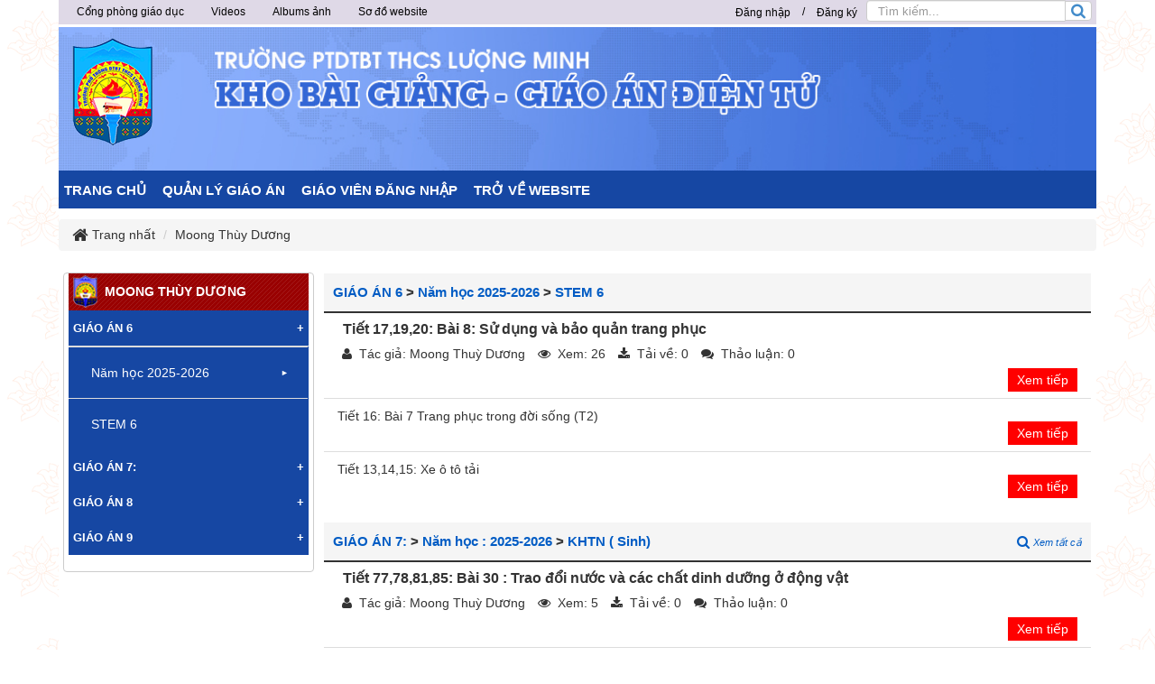

--- FILE ---
content_type: text/html; charset=utf-8
request_url: http://baigiang.bantruluongminh.edu.vn/moong-thuy-duong/Hoa-hoc/Tiet-8-Thuc-hanh-tinh-chat-hoa-hoc-cua-oxit-va-axit.html
body_size: 8792
content:
<!DOCTYPE html>
	<html lang="vi" xmlns="http://www.w3.org/1999/xhtml" prefix="og: http://ogp.me/ns#">
	<head>
<title>Moong Thùy Dương</title>
<meta name="description" content="Moong Thùy Dương - Moong Thùy Dương - http&#x3A;&#x002F;&#x002F;baigiang.bantruluongminh.edu.vn&#x002F;moong-thuy-duong&#x002F;Hoa-hoc&#x002F;Tiet-8-Thuc-hanh-tinh-chat-hoa-hoc-cua-oxit-va-axit.html" />
<meta name="author" content="Trường PTDTBT THCS Lượng Minh - Tương Dương - Nghệ An" />
<meta name="copyright" content="Trường PTDTBT THCS Lượng Minh - Tương Dương - Nghệ An [admin@gmail.com]" />
<meta name="robots" content="index, archive, follow, noodp" />
<meta name="googlebot" content="index,archive,follow,noodp" />
<meta name="msnbot" content="all,index,follow" />
<meta name="generator" content="NukeViet v4.0" />
<meta http-equiv="Content-Type" content="text/html; charset=utf-8" />
<meta property="og:title" content="Moong Thùy Dương" />
<meta property="og:type" content="website" />
<meta property="og:description" content="Moong Thùy Dương - Moong Thùy Dương - http&#x3A;&#x002F;&#x002F;baigiang.bantruluongminh.edu.vn&#x002F;moong-thuy-duong&#x002F;Hoa-hoc&#x002F;Tiet-8-Thuc-hanh-tinh-chat-hoa-hoc-cua-oxit-va-axit.html" />
<meta property="og:site_name" content="Trường PTDTBT THCS Lượng Minh - Tương Dương - Nghệ An" />
<meta property="og:url" content="http://baigiang.bantruluongminh.edu.vn/moong-thuy-duong/Hoa-hoc/Tiet-8-Thuc-hanh-tinh-chat-hoa-hoc-cua-oxit-va-axit.html" />
<link rel="shortcut icon" href="/uploads/logo-luon-minh-moi.png">
<link rel="canonical" href="http://baigiang.bantruluongminh.edu.vn/moong-thuy-duong/Hoa-hoc/Tiet-8-Thuc-hanh-tinh-chat-hoa-hoc-cua-oxit-va-axit.html">
<link rel="alternate" href="/moong-thuy-duong/rss/" title="Moong Thùy Dương" type="application/rss+xml">
<link rel="alternate" href="/moong-thuy-duong/rss/GIAO-AN-6/" title="Moong Thùy Dương - GIÁO ÁN 6" type="application/rss+xml">
<link rel="alternate" href="/moong-thuy-duong/rss/Nam-hoc-2025-2026/" title="Moong Thùy Dương - Năm học 2025-2026" type="application/rss+xml">
<link rel="alternate" href="/moong-thuy-duong/rss/Cong-Nghe/" title="Moong Thùy Dương - Công Nghệ" type="application/rss+xml">
<link rel="alternate" href="/moong-thuy-duong/rss/STEM-6/" title="Moong Thùy Dương - STEM 6" type="application/rss+xml">
<link rel="alternate" href="/moong-thuy-duong/rss/GIAO-AN-7/" title="Moong Thùy Dương - GIÁO ÁN 7&#x3A;" type="application/rss+xml">
<link rel="alternate" href="/moong-thuy-duong/rss/GIAO-AN-7-Nam-hoc-2025-2026/" title="Moong Thùy Dương - Năm học &#x3A; 2025-2026" type="application/rss+xml">
<link rel="alternate" href="/moong-thuy-duong/rss/KHTN-Sinh/" title="Moong Thùy Dương - KHTN &#40; Sinh&#41;" type="application/rss+xml">
<link rel="alternate" href="/moong-thuy-duong/rss/KHTN-Sinh-Nam-hoc-2025-2026/" title="Moong Thùy Dương - Năm học &#x3A; 2025-2026" type="application/rss+xml">
<link rel="alternate" href="/moong-thuy-duong/rss/GIAO-AN-7-KHTN-Hoa/" title="Moong Thùy Dương - KHTN &#40;Hóa&#41;" type="application/rss+xml">
<link rel="alternate" href="/moong-thuy-duong/rss/GIAO-AN-8/" title="Moong Thùy Dương - GIÁO ÁN 8" type="application/rss+xml">
<link rel="alternate" href="/moong-thuy-duong/rss/GIAO-AN-8-Nam-hoc-2025-2026/" title="Moong Thùy Dương - Năm học 2025-2026" type="application/rss+xml">
<link rel="alternate" href="/moong-thuy-duong/rss/KHTN-Hoa/" title="Moong Thùy Dương - KHTN &#40;Hóa&#41;" type="application/rss+xml">
<link rel="alternate" href="/moong-thuy-duong/rss/GIAO-AN-9/" title="Moong Thùy Dương - GIÁO ÁN 9" type="application/rss+xml">
<link rel="alternate" href="/moong-thuy-duong/rss/GIAO-AN-9-Nam-hoc-2025-2026/" title="Moong Thùy Dương - Năm học 2025-2026" type="application/rss+xml">
<link rel="alternate" href="/moong-thuy-duong/rss/GIAO-AN-8-Nam-hoc-2025-2026-KHTN-Hoa/" title="Moong Thùy Dương - KHTN &#40;Hóa&#41;" type="application/rss+xml">
<link rel="StyleSheet" href="/assets/css/font-awesome.min.css">
<link rel="StyleSheet" href="/themes/default/css/bootstrap.non-responsive.css">
<link rel="StyleSheet" href="/themes/default/css/style.css">
<link rel="StyleSheet" href="/themes/default/css/style.non-responsive.css">
<link rel="StyleSheet" href="/themes/default/css/download.css">
<link rel="stylesheet" type="text/css" media="screen" href="/themes/default/css/slimmenu.css" />
<link rel="StyleSheet" href="/themes/default/css/contact.css">
	<!--[if lt IE 9]>
        <link rel="stylesheet" type="text/css" href="/themes/default/css/ie.css" />
<![endif]-->
	</head>
	<body>
<noscript>
		<div class="alert alert-danger">Trình duyệt của bạn đã tắt chức năng hỗ trợ JavaScript.<br />Website chỉ làm việc khi bạn bật nó trở lại.<br />Để tham khảo cách bật JavaScript, hãy click chuột <a href="http://wiki.nukeviet.vn/support:browser:enable_javascript">vào đây</a>!</div>
	</noscript>
<div class="body-bg">
	<div class="wraper">
		<header>
		<div class="clear"></div>
			<div class="container" style="">
				<div id="header" class="row">
				<div class="header">
				    <div class="logo">
                                                <a title="Trường PTDTBT THCS Lượng Minh - Tương Dương - Nghệ An" href="/"><img src="/uploads/logo-luon-minh-nho.png" width="100" height="126" alt="Trường PTDTBT THCS Lượng Minh - Tương Dương - Nghệ An" /></a>
                                               <!-- <h1>Trường PTDTBT THCS Lượng Minh - Tương Dương - Nghệ An</h1>
                        <h2>Trường PTDTBT THCS Lượng Minh - Tương Dương - Nghệ An</h2>-->
                    </div>
			</div>
			<div class="banner">
                                               <div class="nv-block-banners">
		<img alt="Baner Website" src="/uploads/banners/bn_baigianggiaoan_1_1.jpg" width="1150" height="159" />
</div>
			</div>
                    <!--<div class="col-xs-24 col-sm-24 col-md-16">
                    [HEAD_RIGHT]
                    </div>-->
				</div>
			</div>
		</header>
		<nav class="second-nav" id="menusite">
			<div class="container">
				<div class="row">
                    <div class="bg">
<ul class="slimmenu">
	<!--<li>
		<a title="Trang nhất" href="/"><span class="hidden-sm"> Trang nhất </span></a>
	</li>-->
		<li >
		<a title="TRANG CHỦ" href="/index.php" >TRANG CHỦ</a>
	</li>
	<li >
		<a title="QUẢN LÝ GIÁO ÁN" href="/download/" >QUẢN LÝ GIÁO ÁN</a>
					<ul>
				<li>
	<a title="Lữ Thị Búa" href="/lu-thi-bua/" >Lữ Thị Búa</a>
</li><li>
	<a title="Bùi Thị Lệ Chi" href="/bui-thi-le-chi/" >Bùi Thị Lệ Chi</a>
</li>
<li>
	<a title="Nông Thị Chung" href="/nong-thi-chung/" >Nông Thị Chung</a>
</li>
<li>
	<a title="Vi Quý Dậu" href="/vi-quy-dau/" >Vi Quý Dậu</a>
</li>
<li>
	<a title="Moong Thùy Dương" href="/moong-thuy-duong/" >Moong Thùy Dương</a>
</li>
<li>
	<a title="Trần Đức Dương" href="/tran-duc-duong/" >Trần Đức Dương</a>
</li>
<li>
	<a title="Phạm Văn Hoàng" href="/pham-van-hoang/" >Phạm Văn Hoàng</a>
</li>
<li>
	<a title="Nguyễn Khánh" href="/nguyen-khanh/" >Nguyễn Khánh</a>
</li>
<li>
	<a title="Phan Thị Liên" href="/phan-thi-lien/" >Phan Thị Liên</a>
</li>
<li>
	<a title="Nguyễn Cảnh Hằng Long" href="/nguyen-canh-hang-long/" >Nguyễn Cảnh Hằng Long</a>
</li>
<li>
	<a title="Đặng Thị Nhàn" href="/dang-thi-nhan/" >Đặng Thị Nhàn</a>
</li>
<li>
	<a title="Nguyễn Xuân Thắng" href="/nguyen-xuan-thang/" >Nguyễn Xuân Thắng</a>
</li>
<li>
	<a title="Vũ Thị Thắng" href="/vu-thi-thang/" >Vũ Thị Thắng</a>
</li>
<li>
	<a title="Trương Thị Thành" href="/truong-thi-thanh/" >Trương Thị Thành</a>
</li>
<li>
	<a title="Lữ Thị Thìn" href="/lu-thi-thin/" >Lữ Thị Thìn</a>
</li>
<li>
	<a title="Trần Văn Thuận" href="/tran-van-thuan/" >Trần Văn Thuận</a>
</li>
<li>
	<a title="Vi Kim Tuyến" href="/vi-kim-tuyen/" >Vi Kim Tuyến</a>
</li>
<li>
	<a title="Bùi Văn Viết" href="/bui-van-viet/" >Bùi Văn Viết</a>
</li>
<li>
	<a title="Trần Hưng Thái" href="/tran-hung-thai/" >Trần Hưng Thái</a>
</li>
<li>
	<a title="Mai Thị Hà" href="/mai-thi-ha/" >Mai Thị Hà</a>
</li>
<li>
	<a title="Lương Thị Ngọc" href="/luong-thi-ngoc/" >Lương Thị Ngọc</a>
</li>
<li>
	<a title="Trần Nhật Hiệp" href="/tran-nhat-hiep/" >Trần Nhật Hiệp</a>
</li>
<li>
	<a title="Vi Thị Nga" href="/vi-thi-nga/" >Vi Thị Nga</a>
</li>
<li>
	<a title="Ngân Thị Thanh Thủy" href="/ngan-thi-thanh-thuy/" >Ngân Thị Thanh Thủy</a>
		<ul>
		<li>
	<a title="GIÁO ÁN 6" href="/ngan-thi-thanh-thuy/GIAO-AN-6/" >GIÁO ÁN 6</a>
</li><li>
	<a title="GIÁO ÁN 7" href="/ngan-thi-thanh-thuy/GIAO-AN-7/" >GIÁO ÁN 7</a>
</li>
<li>
	<a title="GIÁO ÁN 8" href="/ngan-thi-thanh-thuy/GIAO-AN-8/" >GIÁO ÁN 8</a>
</li>
<li>
	<a title="GIÁO ÁN 9" href="/ngan-thi-thanh-thuy/GIAO-AN-9/" >GIÁO ÁN 9</a>
</li>

	</ul>
</li>

			</ul>
	</li>
	<li >
		<a title="GIÁO VIÊN ĐĂNG NHẬP" href="http://baigiang.bantruluongminh.edu.vn/admin/" >GIÁO VIÊN ĐĂNG NHẬP</a>
	</li>
	<li >
		<a title="TRỞ VỀ WEBSITE" href="http://bantruluongminh.edu.vn" >TRỞ VỀ WEBSITE</a>
	</li>
</ul>
                    </div>
				</div>
			</div>
		</nav>
			<nav class="header-nav">
            <div class="container">
             	<div id="menu-top"><div class="navbar navbar-default navbar-static-top" role="navigation">
	<div class="navbar-header">
		<button type="button" class="navbar-toggle" data-toggle="collapse" data-target="#menu-site-default">
			<span class="sr-only">&nbsp;</span>
			<span class="icon-bar">&nbsp;</span>
			<span class="icon-bar">&nbsp;</span>
			<span class="icon-bar">&nbsp;</span>
		</button>
	</div>
	<div class="collapse navbar-collapse" id="menu-site-default">
        <ul class="nav navbar-nav">
						            <li  rol="presentation">
                <a class="dropdown-toggle"  href="http://tuongduong.edu.vn" role="button" aria-expanded="false" title="Cổng phòng giáo dục" >Cổng phòng giáo dục</a>
			</li>
            <li  rol="presentation">
                <a class="dropdown-toggle"  href="/videos/" role="button" aria-expanded="false" title="Videos" >Videos</a>
			</li>
            <li  rol="presentation">
                <a class="dropdown-toggle"  href="/photos/" role="button" aria-expanded="false" title="Albums ảnh" >Albums ảnh</a>
			</li>
            <li  rol="presentation">
                <a class="dropdown-toggle"  href="/feeds/" role="button" aria-expanded="false" title="Sơ đồ website" >Sơ đồ website</a>
			</li>
         </ul>
	</div>
</div>
</div>
				<div id="dnk">
					<div class="dnk">
<div id="nv-block-login" class="text-center">
	<button type="button" class="login btn btn-successtop btn-sm" onclick="modalShowByObj('#guestLogin_nv3')">
		Đăng nhập
	</button> /
	<button type="button" class="register btn btn-primarytop btn-sm" onclick="modalShowByObj('#guestReg_nv3')">
		Đăng ký
	</button>
</div>
<div id="guestReg_nv3" class="hidden">
	<div class="page panel panel-default bg-lavender box-shadow">
		<div class="panel-body">
			<h2 class="text-center margin-bottom-lg">
				Đăng ký thành viên
			</h2>
			<form action="/users/register/" method="post" onsubmit="return reg_validForm(this);" autocomplete="off" novalidate>
	<div class="nv-info margin-bottom" data-default="Để đăng ký thành viên, bạn cần khai báo tất cả các ô trống dưới đây">Để đăng ký thành viên, bạn cần khai báo tất cả các ô trống dưới đây</div>
    <div class="form-detail">
        <div class="form-group">
            <div>
                <input type="text" class="form-control" placeholder="Họ và tên đệm" value="" name="last_name" maxlength="255">
            </div>
        </div>
        <div class="form-group">
            <div>
                <input type="text" class="form-control" placeholder="Tên" value="" name="first_name" maxlength="255">
            </div>
        </div>
        <div class="form-group">
            <div>
                <input type="text" class="required form-control" placeholder="Tên đăng nhập" value="" name="username" maxlength="20" data-pattern="/^(.){4,20}$/" onkeypress="validErrorHidden(this);" data-mess="Tên đăng nhập không hợp lệ: Tên đăng nhập chỉ được sử dụng Unicode, không có các ký tự đặc biệt và có từ 4 đến 20 ký tự">
            </div>
        </div>
       <div class="form-group">
            <div>
                <input type="email" class="required form-control" placeholder="Email" value="" name="email" maxlength="100" onkeypress="validErrorHidden(this);" data-mess="Email chưa được khai báo">
            </div>
        </div>
        <div class="form-group">
            <div>
                <input type="password" class="password required form-control" placeholder="Mật khẩu" value="" name="password" maxlength="20" data-pattern="/^(.){8,20}$/" onkeypress="validErrorHidden(this);" data-mess="Mật khẩu không hợp lệ: Mật khẩu cần kết hợp số và chữ, yêu cầu có ký tự đặc biệt và có từ 8 đến 20 ký tự">
            </div>
        </div>
        <div class="form-group">
            <div>
                <input type="password" class="re-password required form-control" placeholder="Lặp lại mật khẩu" value="" name="re_password" maxlength="20" data-pattern="/^(.){8,20}$/" onkeypress="validErrorHidden(this);" data-mess="Bạn chưa viết lại mật khẩu vào ô nhập lại mật khẩu">
            </div>
        </div>
        <div class="form-group rel">
            <div class="input-group">
                <input type="text" class="required form-control" placeholder="Câu hỏi bảo mật" value="" name="your_question" maxlength="255" data-pattern="/^(.){3,}$/" onkeypress="validErrorHidden(this);" data-mess="Bạn chưa khai báo câu hỏi bảo mật">
                <span class="input-group-addon pointer" title="Hãy lựa chọn câu hỏi" onclick="showQlist(this);"><em class="fa fa-caret-down fa-lg"></em></span>
            </div>
            <div class="qlist" data-show="no">
                <ul>
                                        <li><a href="#" onclick="addQuestion(this);">Bạn thích môn thể thao nào nhất</a></li>
                    <li><a href="#" onclick="addQuestion(this);">Món ăn mà bạn yêu thích</a></li>
                    <li><a href="#" onclick="addQuestion(this);">Thần tượng điện ảnh của bạn</a></li>
                    <li><a href="#" onclick="addQuestion(this);">Bạn thích nhạc sỹ nào nhất</a></li>
                    <li><a href="#" onclick="addQuestion(this);">Quê ngoại của bạn ở đâu</a></li>
                    <li><a href="#" onclick="addQuestion(this);">Tên cuốn sách &quot;gối đầu giường&quot;</a></li>
                    <li><a href="#" onclick="addQuestion(this);">Ngày lễ mà bạn luôn mong đợi</a></li>
                </ul>
            </div>
        </div>
        <div class="form-group">
            <div>
                <input type="text" class="required form-control" placeholder="Trả lời câu hỏi" value="" name="answer" maxlength="255" data-pattern="/^(.){3,}$/" onkeypress="validErrorHidden(this);" data-mess="Bạn chưa nhập câu Trả lời của câu hỏi">
            </div>
        </div>
    	        <div class="form-group">
            <div class="middle text-center clearfix">
                <img class="captchaImg display-inline-block" src="/index.php?scaptcha=captcha&t=1769148507" width="150" height="40" alt="Mã bảo mật" title="Mã bảo mật" />
				<em class="fa fa-pointer fa-refresh margin-left margin-right" title="Thay mới" onclick="change_captcha('.rsec');"></em>
				<input type="text" style="width:100px;" class="rsec required form-control display-inline-block" name="nv_seccode" value="" maxlength="6" placeholder="Mã bảo mật" data-pattern="/^(.){6,6}$/" onkeypress="validErrorHidden(this);" data-mess="Mã bảo mật không chính xác" />
            </div>
        </div>
    	        <div>
            <div>
                <div class="form-group text-center check-box required" data-mess="">
                    <input type="checkbox" name="agreecheck" value="1" class="fix-box" onclick="validErrorHidden(this,3);"/>Tôi đồng ý với <a onclick="usageTermsShow('Quy định đăng ký thành viên');" href="javascript:void(0);"><span class="btn btn-default btn-xs">Quy định đăng ký thành viên</span></a>
                </div>
            </div>
        </div>
    	<div class="text-center margin-bottom-lg">
            <input type="hidden" name="checkss" value="69d75da55764fe722a2bf3763f70743c" />
            <input type="button" value="Thiết lập lại" class="btn btn-default" onclick="validReset(this.form);return!1;" />
            <input type="submit" class="btn btn-primary" value="Đăng ký thành viên" />
    	</div>
    </div>
</form>
		</div>
	</div>
</div>
					</div>
					<div class="headerSearch">
                                <div class="input-group">
                                    <input type="text" class="form-control form-control1" maxlength="60" placeholder="Tìm kiếm..."><span class="input-group-btn"><button type="button" class="btn btn-info" data-url="/index.php?language=vi&amp;nv=seek&q=" data-minlength="3" data-click="y"><em class="fa fa-search fa-lg"></em></button></span>
                                </div>
                            </div></div>
                <div id="tip" data-content="">
                    <div class="bg"></div>
                </div>
            </div>
        </nav>
		<section>
			<div class="container" id="body">
                <nav class="third-nav">
    				<div class="row">
                       <!-- <div class="bg">
                        <div class="clearfix">
                            <div class="col-xs-24 col-sm-18 col-md-18">-->
                                                               <!-- <div class="breadcrumbs-wrap">
                                	<div class="display">
                                		<a class="show-subs-breadcrumbs hidden" href="#" onclick="showSubBreadcrumbs(this, event);"><em class="fa fa-lg fa-angle-right"></em></a>
		                                <ul class="breadcrumbs list-none"></ul>
									</div>
									<ul class="subs-breadcrumbs"></ul>-->
	                                <ul class="breadcrumb">
	                                    <li class="home" itemscope itemtype="http://data-vocabulary.org/Breadcrumb"><em class="fa fa-lg fa-home">&nbsp;</em><a href="/" itemprop="url" title="Trang nhất"><span itemprop="title">Trang nhất</span></a></li>
	                                    <li itemscope itemtype="http://data-vocabulary.org/Breadcrumb"><a href="/moong-thuy-duong/" itemprop="url" title="Moong Thùy Dương"><span class="txt" itemprop="title">Moong Thùy Dương</span></a></li>
	                                </ul>
								<!--</div>-->
                          <!--  </div>
                        </div>
                        </div>-->
                    </div>
                </nav>
<div class="row">
</div>
<div class="row">
    <div class="col-sm-18 col-md-18 col-sm-push-6 col-md-push-6">
<div class="panel panel-default">

    <div class="panel-headingd">

        <h4 class="panel-title">

            <a title="GIÁO ÁN 6" href="/moong-thuy-duong/GIAO-AN-6/">GIÁO ÁN 6</a><!-- <span class="text-danger">(18 Tập tin)</span>-->
            <span class="divider">></span> <a title="Năm học 2025-2026" href="/moong-thuy-duong/Nam-hoc-2025-2026/">Năm học 2025-2026</a>
            <span class="divider">></span> <a title="STEM 6" href="/moong-thuy-duong/STEM-6/">STEM 6</a>
        </h4>

    </div>

    <div class="panel-body panel-down">
                <div>

                    <h3><a title="Tiết 17,19,20&#x3A; Bài 8&#x3A; Sử dụng và bảo quản trang phục" href="/moong-thuy-duong/Cong-Nghe/Tiet-17-19-20-Bai-8-Su-dung-va-bao-quan-trang-phuc.html"><strong>Tiết 17,19,20&#x3A; Bài 8&#x3A; Sử dụng và bảo quản trang phục</strong></a></h3>

                    <ul class="list-inline">

                        <li><em class="fa fa-user">&nbsp;</em> Tác giả: Moong Thuỳ Dương</li>

                        <li><em class="fa fa-eye">&nbsp;</em> Xem: 26</li>

                        <li><em class="fa fa-download">&nbsp;</em> Tải về: 0</li>

                        <li><em class="fa fa-comments">&nbsp;</em> Thảo luận: 0</li>

                    </ul>

                </div>
                <p></p>
                <div class="text-right">

                    <a class="xtdload" title="Xem tiếp" href="/moong-thuy-duong/Cong-Nghe/Tiet-17-19-20-Bai-8-Su-dung-va-bao-quan-trang-phuc.html">Xem tiếp</a>

                </div>
    </div>
    <ul class="list-group list-down">
        <li class="list-group-item"><a title="Tiết 16&#x3A; Bài 7 Trang phục trong đời sống &#40;T2&#41;" href="/moong-thuy-duong/Cong-Nghe/Tiet-16-Bai-7-Trang-phuc-trong-doi-song-T2.html">Tiết 16&#x3A; Bài 7 Trang phục trong đời sống &#40;T2&#41;</a>
	<div class="text-right">

                    <a class="xtdload" title="Xem tiếp" href="/moong-thuy-duong/Cong-Nghe/Tiet-17-19-20-Bai-8-Su-dung-va-bao-quan-trang-phuc.html">Xem tiếp</a>

                </div>
</li>
        <li class="list-group-item"><a title="Tiết 13,14,15&#x3A; Xe  ô tô tải" href="/moong-thuy-duong/STEM-6/Tiet-13-14-15-Xe-o-to-tai.html">Tiết 13,14,15&#x3A; Xe  ô tô tải</a>
	<div class="text-right">

                    <a class="xtdload" title="Xem tiếp" href="/moong-thuy-duong/Cong-Nghe/Tiet-17-19-20-Bai-8-Su-dung-va-bao-quan-trang-phuc.html">Xem tiếp</a>

                </div>
</li>
    </ul>
</div>

<div class="panel panel-default">

    <div class="panel-headingd">

        <h4 class="panel-title">

            <a title="GIÁO ÁN 7&#x3A;" href="/moong-thuy-duong/GIAO-AN-7/">GIÁO ÁN 7&#x3A;</a><!-- <span class="text-danger">(19 Tập tin)</span>-->
            <span class="divider">></span> <a title="Năm học &#x3A; 2025-2026" href="/moong-thuy-duong/GIAO-AN-7-Nam-hoc-2025-2026/">Năm học &#x3A; 2025-2026</a>
            <span class="divider">></span> <a title="KHTN &#40; Sinh&#41;" href="/moong-thuy-duong/KHTN-Sinh/">KHTN &#40; Sinh&#41;</a>
            <em class="pull-right"><small><a title="Xem tất cả" href="/moong-thuy-duong/GIAO-AN-7/"><em class="fa fa-search fa-lg">&nbsp;</em>Xem tất cả</a></small></em>
        </h4>

    </div>

    <div class="panel-body panel-down">
                <div>

                    <h3><a title="Tiết 77,78,81,85&#x3A; Bài 30 &#x3A; Trao đổi nước và các chất dinh dưỡng ở động vật" href="/moong-thuy-duong/KHTN-Sinh/Tiet-77-78-81-85-Bai-30-Trao-doi-nuoc-va-cac-chat-dinh-duong-o-dong-vat.html"><strong>Tiết 77,78,81,85&#x3A; Bài 30 &#x3A; Trao đổi nước và các chất dinh dưỡng ở động vật</strong></a></h3>

                    <ul class="list-inline">

                        <li><em class="fa fa-user">&nbsp;</em> Tác giả: Moong Thuỳ Dương</li>

                        <li><em class="fa fa-eye">&nbsp;</em> Xem: 5</li>

                        <li><em class="fa fa-download">&nbsp;</em> Tải về: 0</li>

                        <li><em class="fa fa-comments">&nbsp;</em> Thảo luận: 0</li>

                    </ul>

                </div>
                <p></p>
                <div class="text-right">

                    <a class="xtdload" title="Xem tiếp" href="/moong-thuy-duong/KHTN-Sinh/Tiet-77-78-81-85-Bai-30-Trao-doi-nuoc-va-cac-chat-dinh-duong-o-dong-vat.html">Xem tiếp</a>

                </div>
    </div>
    <ul class="list-group list-down">
        <li class="list-group-item"><a title="Tiết 75,80,84,88 Bài 5&#x3A; Phân tử- đơn chất -hợp chất" href="/moong-thuy-duong/GIAO-AN-7-KHTN-Hoa/Tiet-75-80-84-88-Bai-5-Phan-tu-don-chat-hop-chat.html">Tiết 75,80,84,88 Bài 5&#x3A; Phân tử- đơn chất -hợp chất</a>
	<div class="text-right">

                    <a class="xtdload" title="Xem tiếp" href="/moong-thuy-duong/KHTN-Sinh/Tiet-77-78-81-85-Bai-30-Trao-doi-nuoc-va-cac-chat-dinh-duong-o-dong-vat.html">Xem tiếp</a>

                </div>
</li>
        <li class="list-group-item"><a title="Tiết 68&#x3A; ôn tập chủ đề 1" href="/moong-thuy-duong/GIAO-AN-7-KHTN-Hoa/Tiet-68-on-tap-chu-de-1.html">Tiết 68&#x3A; ôn tập chủ đề 1</a>
	<div class="text-right">

                    <a class="xtdload" title="Xem tiếp" href="/moong-thuy-duong/KHTN-Sinh/Tiet-77-78-81-85-Bai-30-Trao-doi-nuoc-va-cac-chat-dinh-duong-o-dong-vat.html">Xem tiếp</a>

                </div>
</li>
    </ul>
</div>

<div class="panel panel-default">

    <div class="panel-headingd">

        <h4 class="panel-title">

            <a title="GIÁO ÁN 8" href="/moong-thuy-duong/GIAO-AN-8/">GIÁO ÁN 8</a><!-- <span class="text-danger">(10 Tập tin)</span>-->
            <span class="divider">></span> <a title="Năm học 2025-2026" href="/moong-thuy-duong/GIAO-AN-8-Nam-hoc-2025-2026/">Năm học 2025-2026</a>
        </h4>

    </div>

    <div class="panel-body panel-down">
                <div>

                    <h3><a title="Tiết 74,77,78&#x3A; Bài 8&#x3A; Acid" href="/moong-thuy-duong/KHTN-Hoa/Tiet-74-77-78-Bai-8-Acid.html"><strong>Tiết 74,77,78&#x3A; Bài 8&#x3A; Acid</strong></a></h3>

                    <ul class="list-inline">

                        <li><em class="fa fa-user">&nbsp;</em> Tác giả: Moong Thuỳ Dương</li>

                        <li><em class="fa fa-eye">&nbsp;</em> Xem: 12</li>

                        <li><em class="fa fa-download">&nbsp;</em> Tải về: 0</li>

                        <li><em class="fa fa-comments">&nbsp;</em> Thảo luận: 0</li>

                    </ul>

                </div>
                <p></p>
                <div class="text-right">

                    <a class="xtdload" title="Xem tiếp" href="/moong-thuy-duong/KHTN-Hoa/Tiet-74-77-78-Bai-8-Acid.html">Xem tiếp</a>

                </div>
    </div>
    <ul class="list-group list-down">
        <li class="list-group-item"><a title="Tiết 69&#x3A; ôn tập cuối học kỳ 1" href="/moong-thuy-duong/KHTN-Hoa/Tiet-69-on-tap-cuoi-hoc-ky-1.html">Tiết 69&#x3A; ôn tập cuối học kỳ 1</a>
	<div class="text-right">

                    <a class="xtdload" title="Xem tiếp" href="/moong-thuy-duong/KHTN-Hoa/Tiet-74-77-78-Bai-8-Acid.html">Xem tiếp</a>

                </div>
</li>
        <li class="list-group-item"><a title="Tiết 65&#x3A; ôn tập cuối học kỳ 1" href="/moong-thuy-duong/KHTN-Hoa/Tiet-65-on-tap-cuoi-hoc-ky-1.html">Tiết 65&#x3A; ôn tập cuối học kỳ 1</a>
	<div class="text-right">

                    <a class="xtdload" title="Xem tiếp" href="/moong-thuy-duong/KHTN-Hoa/Tiet-74-77-78-Bai-8-Acid.html">Xem tiếp</a>

                </div>
</li>
    </ul>
</div>

<div class="panel panel-default">

    <div class="panel-headingd">

        <h4 class="panel-title">

            <a title="GIÁO ÁN 9" href="/moong-thuy-duong/GIAO-AN-9/">GIÁO ÁN 9</a><!-- <span class="text-danger">(12 Tập tin)</span>-->
            <span class="divider">></span> <a title="Năm học 2025-2026" href="/moong-thuy-duong/GIAO-AN-9-Nam-hoc-2025-2026/">Năm học 2025-2026</a>
        </h4>

    </div>

    <div class="panel-body panel-down">
                <div>

                    <h3><a title="Tiết 77,78,81&#x3A; Bài 26&#x3A; Etylic al chol" href="/moong-thuy-duong/GIAO-AN-8-Nam-hoc-2025-2026-KHTN-Hoa/Tiet-77-78-81-Bai-26-Etylic-al-chol.html"><strong>Tiết 77,78,81&#x3A; Bài 26&#x3A; Etylic al chol</strong></a></h3>

                    <ul class="list-inline">

                        <li><em class="fa fa-user">&nbsp;</em> Tác giả: Moong Thuỳ Dương</li>

                        <li><em class="fa fa-eye">&nbsp;</em> Xem: 5</li>

                        <li><em class="fa fa-download">&nbsp;</em> Tải về: 0</li>

                        <li><em class="fa fa-comments">&nbsp;</em> Thảo luận: 0</li>

                    </ul>

                </div>
                <p></p>
                <div class="text-right">

                    <a class="xtdload" title="Xem tiếp" href="/moong-thuy-duong/GIAO-AN-8-Nam-hoc-2025-2026-KHTN-Hoa/Tiet-77-78-81-Bai-26-Etylic-al-chol.html">Xem tiếp</a>

                </div>
    </div>
    <ul class="list-group list-down">
        <li class="list-group-item"><a title="Tiết 73,74; Bài 25&#x3A; Nguồn nhiên liệu" href="/moong-thuy-duong/GIAO-AN-8-Nam-hoc-2025-2026-KHTN-Hoa/Tiet-73-74-Bai-25-Nguon-nhien-lieu.html">Tiết 73,74; Bài 25&#x3A; Nguồn nhiên liệu</a>
	<div class="text-right">

                    <a class="xtdload" title="Xem tiếp" href="/moong-thuy-duong/GIAO-AN-8-Nam-hoc-2025-2026-KHTN-Hoa/Tiet-77-78-81-Bai-26-Etylic-al-chol.html">Xem tiếp</a>

                </div>
</li>
        <li class="list-group-item"><a title="Tiết 67&#x3A; Ôn tập cuối học kỳ 1" href="/moong-thuy-duong/GIAO-AN-8-Nam-hoc-2025-2026-KHTN-Hoa/Tiet-67-On-tap-cuoi-hoc-ky-1.html">Tiết 67&#x3A; Ôn tập cuối học kỳ 1</a>
	<div class="text-right">

                    <a class="xtdload" title="Xem tiếp" href="/moong-thuy-duong/GIAO-AN-8-Nam-hoc-2025-2026-KHTN-Hoa/Tiet-77-78-81-Bai-26-Etylic-al-chol.html">Xem tiếp</a>

                </div>
</li>
    </ul>
</div>
    </div>
	<div class="col-sm-6 col-md-6 col-sm-pull-18 col-md-pull-18">
		<div class="panel panel-default blockedu">

	<div class="panel-headingvb">

	<h3>	MOONG THÙY DƯƠNG</h3>

	</div>

	<div class="panel-bodyvb">
<div class="col-sm-6 col-md-6 category">
    <div class="panel-group menucate" id="accordion">
        <div class="panel-default">
            <div class="panel-heading">
                <h4 class="panel-title1">
                    <a title="GIÁO ÁN 6" href="/moong-thuy-duong/GIAO-AN-6/">GIÁO ÁN 6</a>
                    <a class="pull-right" data-toggle="collapse" data-parent="#accordion" href="#collapse16">+</a>
                </h4>
            </div>
            <div id="collapse16" class="panel-collapse collapse in">
                <div class="panel-body">
                    <table class="table">
                        <tr>
                            <td>
                            <ul>
                            <li class="menudownl">
                                <a title="Năm học 2025-2026" href="/moong-thuy-duong/Nam-hoc-2025-2026/">Năm học 2025-2026</a>
                    <span class="conmenu"><i>&#9658;</i></span>
                                <ul class="menudowncon">
                                <li class="menucon">
                                	<a title="Công Nghệ" href="/moong-thuy-duong/Cong-Nghe/">Công Nghệ</a>
                                </li>
                                </ul>
                                </li>
                               </ul> 
                            </td>
                        </tr>
                        <tr>
                            <td>
                            <ul>
                            <li class="menudownl">
                                <a title="STEM 6" href="/moong-thuy-duong/STEM-6/">STEM 6</a>
                                <ul class="menudowncon">
                                </ul>
                                </li>
                               </ul> 
                            </td>
                        </tr>
                    </table>
                </div>
            </div>
        </div>
        <div class="panel-default">
            <div class="panel-heading">
                <h4 class="panel-title1">
                    <a title="GIÁO ÁN 7&#x3A;" href="/moong-thuy-duong/GIAO-AN-7/">GIÁO ÁN 7:</a>
                    <a class="pull-right" data-toggle="collapse" data-parent="#accordion" href="#collapse17">+</a>
                </h4>
            </div>
            <div id="collapse17" class="panel-collapse collapse ">
                <div class="panel-body">
                    <table class="table">
                        <tr>
                            <td>
                            <ul>
                            <li class="menudownl">
                                <a title="Năm học &#x3A; 2025-2026" href="/moong-thuy-duong/GIAO-AN-7-Nam-hoc-2025-2026/">Năm học : 2025-2026</a>
                                <ul class="menudowncon">
                                </ul>
                                </li>
                               </ul> 
                            </td>
                        </tr>
                        <tr>
                            <td>
                            <ul>
                            <li class="menudownl">
                                <a title="KHTN &#40; Sinh&#41;" href="/moong-thuy-duong/KHTN-Sinh/">KHTN ( Sinh)</a>
                    <span class="conmenu"><i>&#9658;</i></span>
                                <ul class="menudowncon">
                                <li class="menucon">
                                	<a title="Năm học &#x3A; 2025-2026" href="/moong-thuy-duong/KHTN-Sinh-Nam-hoc-2025-2026/">Năm học &#x3A; 2025-2026</a>
                                </li>
                                </ul>
                                </li>
                               </ul> 
                            </td>
                        </tr>
                        <tr>
                            <td>
                            <ul>
                            <li class="menudownl">
                                <a title="KHTN &#40;Hóa&#41;" href="/moong-thuy-duong/GIAO-AN-7-KHTN-Hoa/">KHTN (Hóa)</a>
                                <ul class="menudowncon">
                                </ul>
                                </li>
                               </ul> 
                            </td>
                        </tr>
                    </table>
                </div>
            </div>
        </div>
        <div class="panel-default">
            <div class="panel-heading">
                <h4 class="panel-title1">
                    <a title="GIÁO ÁN 8" href="/moong-thuy-duong/GIAO-AN-8/">GIÁO ÁN 8</a>
                    <a class="pull-right" data-toggle="collapse" data-parent="#accordion" href="#collapse18">+</a>
                </h4>
            </div>
            <div id="collapse18" class="panel-collapse collapse ">
                <div class="panel-body">
                    <table class="table">
                        <tr>
                            <td>
                            <ul>
                            <li class="menudownl">
                                <a title="Năm học 2025-2026" href="/moong-thuy-duong/GIAO-AN-8-Nam-hoc-2025-2026/">Năm học 2025-2026</a>
                    <span class="conmenu"><i>&#9658;</i></span>
                                <ul class="menudowncon">
                                <li class="menucon">
                                	<a title="KHTN &#40;Hóa&#41;" href="/moong-thuy-duong/KHTN-Hoa/">KHTN &#40;Hóa&#41;</a>
                                </li>
                                </ul>
                                </li>
                               </ul> 
                            </td>
                        </tr>
                    </table>
                </div>
            </div>
        </div>
        <div class="panel-default">
            <div class="panel-heading">
                <h4 class="panel-title1">
                    <a title="GIÁO ÁN 9" href="/moong-thuy-duong/GIAO-AN-9/">GIÁO ÁN 9</a>
                    <a class="pull-right" data-toggle="collapse" data-parent="#accordion" href="#collapse41">+</a>
                </h4>
            </div>
            <div id="collapse41" class="panel-collapse collapse ">
                <div class="panel-body">
                    <table class="table">
                        <tr>
                            <td>
                            <ul>
                            <li class="menudownl">
                                <a title="Năm học 2025-2026" href="/moong-thuy-duong/GIAO-AN-9-Nam-hoc-2025-2026/">Năm học 2025-2026</a>
                    <span class="conmenu"><i>&#9658;</i></span>
                                <ul class="menudowncon">
                                <li class="menucon">
                                	<a title="KHTN &#40;Hóa&#41;" href="/moong-thuy-duong/GIAO-AN-8-Nam-hoc-2025-2026-KHTN-Hoa/">KHTN &#40;Hóa&#41;</a>
                                </li>
                                </ul>
                                </li>
                               </ul> 
                            </td>
                        </tr>
                    </table>
                </div>
            </div>
        </div>
    </div>
</div>
<div class="clearfix"></div>
	</div>

</div>
	</div>
</div>
<div class="row">
</div>
                </div>
            </section>
        </div>
        <footer id="footer">
            <div class="footer">
                <div class="container">
                    <div class="row">
                       <!-- <div class="col-xs-24 col-sm-24 col-md-6">-->
                            <div class="col-xs-24 col-sm-24 col-md-12"><div class="panel-body"><table align="center" border="0" cellpadding="4" cellspacing="4" style="width:1140px;">	<tbody>		<tr>			<td><span style="color:rgb(255, 255, 255);"><img alt="logo luon minh moi" height="126" src="/uploads/logo-luon-minh-moi.png" width="100" /></span></td>			<td style="text-align: center;"><strong><span style="font-family:times new roman,times,serif;"><span style="font-size:22px;"><a><span style="color:rgb(255, 255, 255);">TRƯỜNG PTDTBT THCS LƯỢNG MINH</span></a></span><br  />			<span style="color:rgb(255, 255, 255);"><span style="font-size:16px;">Chịu trách nhiệm chính: Hiệu trưởng nhà trường<br  />			Email: bantruluongminh@gmail.com</span></span></span><br  />			<span style="font-size:16px;"><span style="font-family:times new roman,times,serif;"><span style="color:rgb(255, 255, 255);">© Copyright Trường PTDTBT THCS Lượng Minh. All right reserved<br  />			Thiết kế và vận hành bởi </span><a href="https://vnomedia.vn"><span style="color:rgb(255, 255, 255);">Công ty VNOMEDIA</span></a></span></span></strong></td>			<td>			<div><strong><span style="font-size:18px;"><span style="font-family:times new roman,times,serif;"><span style="color:rgb(255, 255, 255);"><a href="http://vnomedia.com.vn"><img alt="thiet ke van hanh copy" height="78" src="/uploads/thiet-ke-van-hanh-copy.png" style="float:right" width="100" /></a></span></span></span></strong></div>			</td>		</tr>	</tbody></table></div></div>

                       <!-- </div>
                        <div class="col-xs-24 col-sm-24 col-md-10">
                        </div>
                        <div class="col-xs-24 col-sm-24 col-md-8">
                        </div>
                    </div>-->
                    <!--<div class="row">
                        <div class="col-xs-24 col-sm-24 col-md-8">
                            <div class="panel-body">
                            </div>
                            <div id="ftip" data-content="">
                                <div class="bg"></div>
                            </div>
                        </div>
                        <div class="col-xs-24 col-sm-24 col-md-16">
                            <div class="panel-body">
<div id="contactButton" class="box-shadow">
    <button type="button" class="ctb btn btn-primary btn-sm" data-module="contact"><em class="fa fa-pencil-square-o"></em>Gửi phản hồi</button>
    <div class="panel panel-primary">
        <div class="panel-heading">
            <button type="button" class="close">&times;</button>
            Gửi phản hồi
        </div>
        <div class="panel-body" data-cs="69d75da55764fe722a2bf3763f70743c"></div>
    </div>
</div>
                            </div>
                        </div>
                    </div>-->
                </div>
            </div>
        </footer>
        <nav class="footerNav2">
                <div class="container">
                                        <div class="theme-change">
                                                <span title="Chế độ giao diện đang hiển thị: Máy Tính"><em class="fa fa-desktop fa-lg"></em></span>
                                                <a href="/index.php?language=vi&amp;nv=moong-thuy-duong&amp;nvvithemever=m&amp;nv_redirect=wtZOF3hNnvJzk6CbFxciZXNBGP7EblWymAF1T1IGG0AHXtVAaJX6jA_qeFRaqclUAhHHKF5P1u1Xx9onjxXckkZj5aDSXZSTN5LGU_DPD11bOou7cG4aFuVotfObG4a911cE0shicODz6SxeVSNoK8K-5WtoAsrBXiq0eUS2ST8," rel="nofollow" title="Click để chuyển sang giao diện Di động"><em class="fa fa-mobile fa-lg"></em></a>
                    </div>
                    <div class="bttop">
                        <a class="pointer"><em class="fa fa-eject fa-lg"></em></a>
                    </div>
                </div>
        </nav>
    </div>
    <!-- SiteModal Required!!! -->
    <div id="sitemodal" class="modal fade" role="dialog">
        <div class="modal-dialog">
            <div class="modal-content">
                <div class="modal-body">
                    <em class="fa fa-spinner fa-spin">&nbsp;</em>
                </div>
                <button type="button" class="close" data-dismiss="modal"><span class="fa fa-times"></span></button>
            </div>
        </div>
    </div>
	<!--<div class="fix_banner_left">
	</div>
	<div class="fix_banner_right">
	</div>-->
        <div id="timeoutsess" class="chromeframe">
            Bạn đã không sử dụng Site, <a onclick="timeoutsesscancel();" href="#">Bấm vào đây để duy trì trạng thái đăng nhập</a>. Thời gian chờ: <span id="secField"> 60 </span> giây
        </div>
        <div id="openidResult" class="nv-alert" style="display:none"></div>
        <div id="openidBt" data-result="" data-redirect=""></div>
<!--[if lt IE 9]>
    <script src="https://oss.maxcdn.com/html5shiv/3.7.2/html5shiv.min.js"></script>
    <script src="https://oss.maxcdn.com/respond/1.4.2/respond.min.js"></script>
    <![endif]-->
<div id="run_cronjobs" style="visibility:hidden;display:none;"><img alt="" src="/index.php?second=cronjobs&amp;p=z4PKv9PT" width="1" height="1" /></div>

<div id="guestLogin_nv3" class="hidden">
	<div class="page panel panel-default bg-lavender box-shadow">
		<div class="panel-body">
			<h2 class="text-center margin-bottom-lg">
				Thành viên đăng nhập
			</h2>
			<form action="/users/login/" method="post" onsubmit="return login_validForm(this);" autocomplete="off" novalidate>
    <div class="nv-info margin-bottom" data-default="Hãy đăng nhập thành viên để trải nghiệm đầy đủ các tiện ích trên site">Hãy đăng nhập thành viên để trải nghiệm đầy đủ các tiện ích trên site</div>
    <div class="form-detail">
        <div class="form-group">
            <div class="input-group">
                <span class="input-group-addon"><em class="fa fa-user fa-lg"></em></span>
                <input type="text" class="required form-control" placeholder="Tên đăng nhập hoặc email" value="" name="nv_login" maxlength="100" data-pattern="/^(.){3,}$/" onkeypress="validErrorHidden(this);" data-mess="Tên đăng nhập chưa được khai báo">
            </div>
        </div>
        <div class="form-group">
            <div class="input-group">
                <span class="input-group-addon"><em class="fa fa-key fa-lg fa-fix"></em></span>
                <input type="password" class="required form-control" placeholder="Mật khẩu" value="" name="nv_password" maxlength="100" data-pattern="/^(.){3,}$/" onkeypress="validErrorHidden(this);" data-mess="Mật khẩu đăng nhập chưa được khai báo">
            </div>
        </div>
        <div class="text-center margin-bottom-lg">
            <input type="button" value="Thiết lập lại" class="btn btn-default" onclick="validReset(this.form);return!1;" />
            <button class="bsubmit btn btn-primary" type="submit">Đăng nhập</button>
       	</div>
    </div>
</form>
		</div>
	</div>
</div>
<script src="/assets/js/jquery/jquery.min.js"></script>
<script>var nv_base_siteurl="/",nv_lang_data="vi",nv_lang_interface="vi",nv_name_variable="nv",nv_fc_variable="op",nv_lang_variable="language",nv_module_name="moong-thuy-duong",nv_func_name="main",nv_is_user=0, nv_my_ofs=7,nv_my_abbr="ICT",nv_cookie_prefix="nv4c_k3e4g",nv_check_pass_mstime=1738000,nv_area_admin=0,nv_safemode=0,theme_responsive=0;</script>
<script src="/assets/js/language/vi.js"></script>
<script src="/assets/js/global.js"></script>
<script src="/themes/default/js/download.js"></script>
<script src="/themes/default/js/main.js"></script>
<script	type="text/javascript" src="/themes/default/js/jquery.slimmenu.js"></script>
<script src="/assets/js/jquery-ui/jquery-ui.min.js"></script>
<script type="text/javascript">
	$('ul.slimmenu').slimmenu({
	    resizeWidth: (theme_responsive == '1') ? 768 : 0,
		collapserTitle: '',
		easingEffect:'easeInOutQuint',
		animSpeed: 'medium',
		indentChildren: true,
		childrenIndenter: '&nbsp;&nbsp; '
	});
</script>
<script type="text/javascript" data-show="after">
$(function(){
    checkWidthMenu();
    $(window).resize(checkWidthMenu);
});
</script>
<script src="/themes/default/js/users.js"></script>
<script src="/themes/default/js/contact.js"></script>
<script src="/themes/default/js/bootstrap.min.js"></script>

</body>
</html>